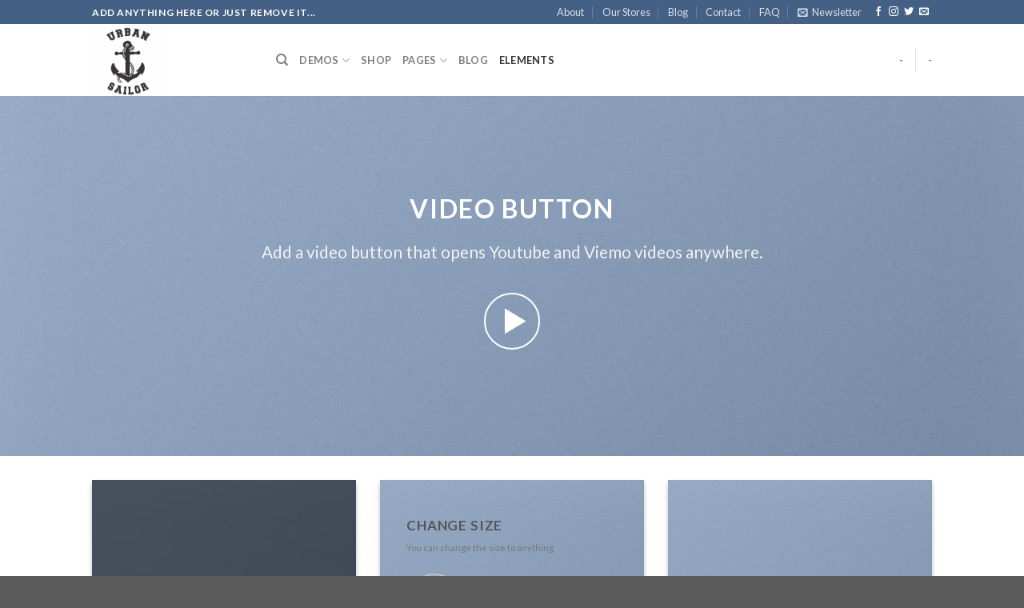

--- FILE ---
content_type: text/html; charset=UTF-8
request_url: http://urbansailor.fi/elements/video-button/
body_size: 10094
content:
<!DOCTYPE html>
<!--[if IE 9 ]> <html lang="fi" class="ie9 loading-site no-js"> <![endif]-->
<!--[if IE 8 ]> <html lang="fi" class="ie8 loading-site no-js"> <![endif]-->
<!--[if (gte IE 9)|!(IE)]><!--><html lang="fi" class="loading-site no-js"> <!--<![endif]-->
<head>
	<meta charset="UTF-8" />
	<meta name="viewport" content="width=device-width, initial-scale=1.0, maximum-scale=1.0, user-scalable=no" />

	<link rel="profile" href="http://gmpg.org/xfn/11" />
	<link rel="pingback" href="http://urbansailor.fi/xmlrpc.php" />

	<script>(function(html){html.className = html.className.replace(/\bno-js\b/,'js')})(document.documentElement);</script>
<title>Video Button &#8211; Urban Sailor</title>
<meta name='robots' content='max-image-preview:large' />
<link rel='dns-prefetch' href='//s.w.org' />
<link rel="alternate" type="application/rss+xml" title="Urban Sailor &raquo; syöte" href="http://urbansailor.fi/feed/" />
<link rel="alternate" type="application/rss+xml" title="Urban Sailor &raquo; kommenttien syöte" href="http://urbansailor.fi/comments/feed/" />
		<script type="text/javascript">
			window._wpemojiSettings = {"baseUrl":"https:\/\/s.w.org\/images\/core\/emoji\/13.1.0\/72x72\/","ext":".png","svgUrl":"https:\/\/s.w.org\/images\/core\/emoji\/13.1.0\/svg\/","svgExt":".svg","source":{"concatemoji":"http:\/\/urbansailor.fi\/wp-includes\/js\/wp-emoji-release.min.js?ver=5.8.10"}};
			!function(e,a,t){var n,r,o,i=a.createElement("canvas"),p=i.getContext&&i.getContext("2d");function s(e,t){var a=String.fromCharCode;p.clearRect(0,0,i.width,i.height),p.fillText(a.apply(this,e),0,0);e=i.toDataURL();return p.clearRect(0,0,i.width,i.height),p.fillText(a.apply(this,t),0,0),e===i.toDataURL()}function c(e){var t=a.createElement("script");t.src=e,t.defer=t.type="text/javascript",a.getElementsByTagName("head")[0].appendChild(t)}for(o=Array("flag","emoji"),t.supports={everything:!0,everythingExceptFlag:!0},r=0;r<o.length;r++)t.supports[o[r]]=function(e){if(!p||!p.fillText)return!1;switch(p.textBaseline="top",p.font="600 32px Arial",e){case"flag":return s([127987,65039,8205,9895,65039],[127987,65039,8203,9895,65039])?!1:!s([55356,56826,55356,56819],[55356,56826,8203,55356,56819])&&!s([55356,57332,56128,56423,56128,56418,56128,56421,56128,56430,56128,56423,56128,56447],[55356,57332,8203,56128,56423,8203,56128,56418,8203,56128,56421,8203,56128,56430,8203,56128,56423,8203,56128,56447]);case"emoji":return!s([10084,65039,8205,55357,56613],[10084,65039,8203,55357,56613])}return!1}(o[r]),t.supports.everything=t.supports.everything&&t.supports[o[r]],"flag"!==o[r]&&(t.supports.everythingExceptFlag=t.supports.everythingExceptFlag&&t.supports[o[r]]);t.supports.everythingExceptFlag=t.supports.everythingExceptFlag&&!t.supports.flag,t.DOMReady=!1,t.readyCallback=function(){t.DOMReady=!0},t.supports.everything||(n=function(){t.readyCallback()},a.addEventListener?(a.addEventListener("DOMContentLoaded",n,!1),e.addEventListener("load",n,!1)):(e.attachEvent("onload",n),a.attachEvent("onreadystatechange",function(){"complete"===a.readyState&&t.readyCallback()})),(n=t.source||{}).concatemoji?c(n.concatemoji):n.wpemoji&&n.twemoji&&(c(n.twemoji),c(n.wpemoji)))}(window,document,window._wpemojiSettings);
		</script>
		<style type="text/css">
img.wp-smiley,
img.emoji {
	display: inline !important;
	border: none !important;
	box-shadow: none !important;
	height: 1em !important;
	width: 1em !important;
	margin: 0 .07em !important;
	vertical-align: -0.1em !important;
	background: none !important;
	padding: 0 !important;
}
</style>
	<link rel='stylesheet' id='litespeed-cache-dummy-css'  href='http://urbansailor.fi/wp-content/plugins/litespeed-cache/assets/css/litespeed-dummy.css?ver=5.8.10' type='text/css' media='all' />
<link rel='stylesheet' id='wp-block-library-css'  href='http://urbansailor.fi/wp-includes/css/dist/block-library/style.min.css?ver=5.8.10' type='text/css' media='all' />
<link rel='stylesheet' id='flatsome-icons-css'  href='http://urbansailor.fi/wp-content/themes/flatsome/assets/css/fl-icons.css?ver=3.3' type='text/css' media='all' />
<link rel='stylesheet' id='flatsome-main-css'  href='http://urbansailor.fi/wp-content/themes/flatsome/assets/css/flatsome.css?ver=3.6.1' type='text/css' media='all' />
<link rel='stylesheet' id='flatsome-style-css'  href='http://urbansailor.fi/wp-content/themes/flatsome/style.css?ver=3.6.1' type='text/css' media='all' />
<script type='text/javascript' src='http://urbansailor.fi/wp-includes/js/jquery/jquery.min.js?ver=3.6.0' id='jquery-core-js'></script>
<script type='text/javascript' src='http://urbansailor.fi/wp-includes/js/jquery/jquery-migrate.min.js?ver=3.3.2' id='jquery-migrate-js'></script>
<link rel="https://api.w.org/" href="http://urbansailor.fi/wp-json/" /><link rel="alternate" type="application/json" href="http://urbansailor.fi/wp-json/wp/v2/pages/76" /><link rel="EditURI" type="application/rsd+xml" title="RSD" href="http://urbansailor.fi/xmlrpc.php?rsd" />
<link rel="wlwmanifest" type="application/wlwmanifest+xml" href="http://urbansailor.fi/wp-includes/wlwmanifest.xml" /> 
<meta name="generator" content="WordPress 5.8.10" />
<link rel="canonical" href="http://urbansailor.fi/elements/video-button/" />
<link rel='shortlink' href='http://urbansailor.fi/?p=76' />
<link rel="alternate" type="application/json+oembed" href="http://urbansailor.fi/wp-json/oembed/1.0/embed?url=http%3A%2F%2Furbansailor.fi%2Felements%2Fvideo-button%2F" />
<link rel="alternate" type="text/xml+oembed" href="http://urbansailor.fi/wp-json/oembed/1.0/embed?url=http%3A%2F%2Furbansailor.fi%2Felements%2Fvideo-button%2F&#038;format=xml" />
<style>.bg{opacity: 0; transition: opacity 1s; -webkit-transition: opacity 1s;} .bg-loaded{opacity: 1;}</style><!--[if IE]><link rel="stylesheet" type="text/css" href="http://urbansailor.fi/wp-content/themes/flatsome/assets/css/ie-fallback.css"><script src="//cdnjs.cloudflare.com/ajax/libs/html5shiv/3.6.1/html5shiv.js"></script><script>var head = document.getElementsByTagName('head')[0],style = document.createElement('style');style.type = 'text/css';style.styleSheet.cssText = ':before,:after{content:none !important';head.appendChild(style);setTimeout(function(){head.removeChild(style);}, 0);</script><script src="http://urbansailor.fi/wp-content/themes/flatsome/assets/libs/ie-flexibility.js"></script><![endif]-->    <script type="text/javascript">
    WebFontConfig = {
      google: { families: [ "Lato:regular,700","Lato:regular,400","Lato:regular,700","Dancing+Script", ] }
    };
    (function() {
      var wf = document.createElement('script');
      wf.src = 'https://ajax.googleapis.com/ajax/libs/webfont/1/webfont.js';
      wf.type = 'text/javascript';
      wf.async = 'true';
      var s = document.getElementsByTagName('script')[0];
      s.parentNode.insertBefore(wf, s);
    })(); </script>
  <link rel="icon" href="http://urbansailor.fi/wp-content/uploads/2018/08/cropped-URBAN-SAILOR-LOGO--32x32.jpg" sizes="32x32" />
<link rel="icon" href="http://urbansailor.fi/wp-content/uploads/2018/08/cropped-URBAN-SAILOR-LOGO--192x192.jpg" sizes="192x192" />
<link rel="apple-touch-icon" href="http://urbansailor.fi/wp-content/uploads/2018/08/cropped-URBAN-SAILOR-LOGO--180x180.jpg" />
<meta name="msapplication-TileImage" content="http://urbansailor.fi/wp-content/uploads/2018/08/cropped-URBAN-SAILOR-LOGO--270x270.jpg" />
<style id="custom-css" type="text/css">:root {--primary-color: #446084;}/* Site Width */.header-main{height: 90px}#logo img{max-height: 90px}#logo{width:200px;}.header-top{min-height: 30px}.has-transparent + .page-title:first-of-type,.has-transparent + #main > .page-title,.has-transparent + #main > div > .page-title,.has-transparent + #main .page-header-wrapper:first-of-type .page-title{padding-top: 120px;}.header.show-on-scroll,.stuck .header-main{height:70px!important}.stuck #logo img{max-height: 70px!important}.header-bottom {background-color: #f1f1f1}@media (max-width: 549px) {.header-main{height: 70px}#logo img{max-height: 70px}}body{font-family:"Lato", sans-serif}body{font-weight: 400}.nav > li > a {font-family:"Lato", sans-serif;}.nav > li > a {font-weight: 700;}h1,h2,h3,h4,h5,h6,.heading-font, .off-canvas-center .nav-sidebar.nav-vertical > li > a{font-family: "Lato", sans-serif;}h1,h2,h3,h4,h5,h6,.heading-font,.banner h1,.banner h2{font-weight: 700;}.alt-font{font-family: "Dancing Script", sans-serif;}.label-new.menu-item > a:after{content:"New";}.label-hot.menu-item > a:after{content:"Hot";}.label-sale.menu-item > a:after{content:"Sale";}.label-popular.menu-item > a:after{content:"Popular";}</style></head>

<body class="page-template page-template-page-blank page-template-page-blank-php page page-id-76 page-child parent-pageid-138 lightbox nav-dropdown-has-arrow">

<a class="skip-link screen-reader-text" href="#main">Skip to content</a>

<div id="wrapper">


<header id="header" class="header has-sticky sticky-jump">
   <div class="header-wrapper">
	<div id="top-bar" class="header-top hide-for-sticky nav-dark">
    <div class="flex-row container">
      <div class="flex-col hide-for-medium flex-left">
          <ul class="nav nav-left medium-nav-center nav-small  nav-divided">
              <li class="html custom html_topbar_left"><strong class="uppercase">Add anything here or just remove it...</strong></li>          </ul>
      </div><!-- flex-col left -->

      <div class="flex-col hide-for-medium flex-center">
          <ul class="nav nav-center nav-small  nav-divided">
                        </ul>
      </div><!-- center -->

      <div class="flex-col hide-for-medium flex-right">
         <ul class="nav top-bar-nav nav-right nav-small  nav-divided">
              <li id="menu-item-295" class="menu-item menu-item-type-post_type menu-item-object-page  menu-item-295"><a href="http://urbansailor.fi/elements/pages/about/" class="nav-top-link">About</a></li>
<li id="menu-item-272" class="menu-item menu-item-type-post_type menu-item-object-page  menu-item-272"><a href="http://urbansailor.fi/elements/pages/our-stores/" class="nav-top-link">Our Stores</a></li>
<li id="menu-item-296" class="menu-item menu-item-type-post_type menu-item-object-page  menu-item-296"><a href="http://urbansailor.fi/blog/" class="nav-top-link">Blog</a></li>
<li id="menu-item-297" class="menu-item menu-item-type-post_type menu-item-object-page  menu-item-297"><a href="http://urbansailor.fi/elements/pages/contact/" class="nav-top-link">Contact</a></li>
<li id="menu-item-309" class="menu-item menu-item-type-post_type menu-item-object-page  menu-item-309"><a href="http://urbansailor.fi/elements/pages/faq/" class="nav-top-link">FAQ</a></li>
<li class="header-newsletter-item has-icon">

<a href="#header-newsletter-signup" class="tooltip is-small" 
  title="Sign up for Newsletter">
  
      <i class="icon-envelop"></i>
  
      <span class="header-newsletter-title hide-for-medium">
      Newsletter    </span>
  </a><!-- .newsletter-link -->
<div id="header-newsletter-signup"
    class="lightbox-by-id lightbox-content mfp-hide lightbox-white "
    style="max-width:700px ;padding:0px">
    
  <div class="banner has-hover" id="banner-1689130155">
          <div class="banner-inner fill">
        <div class="banner-bg fill" >
            <div class="bg fill bg-fill "></div>
                        <div class="overlay"></div>            
	<div class="is-border is-dashed"
		style="border-color:rgba(255,255,255,.3);border-width:2px 2px 2px 2px;margin:10px;">
	</div>
                    </div><!-- bg-layers -->
        <div class="banner-layers container">
            <div class="fill banner-link"></div>               <div id="text-box-487021470" class="text-box banner-layer x10 md-x10 lg-x10 y50 md-y50 lg-y50 res-text">
                     <div data-animate="fadeInUp">           <div class="text dark">
              
              <div class="text-inner text-left">
                  <h3 class="uppercase">Sign up for Newsletter</h3><p class="lead">Signup for our newsletter to get notified about sales and new products. Add any text here or remove it.</p>[contact-form-7 id="7042" title="Newsletter Vertical"]              </div>
           </div><!-- text-box-inner -->
       </div>                     
<style scope="scope">

#text-box-487021470 {
  width: 60%;
}
#text-box-487021470 .text {
  font-size: 100%;
}


@media (min-width:550px) {

  #text-box-487021470 {
    width: 50%;
  }

}
</style>
    </div><!-- text-box -->
         </div><!-- .banner-layers -->
      </div><!-- .banner-inner -->

            
<style scope="scope">

#banner-1689130155 {
  padding-top: 500px;
}
#banner-1689130155 .bg.bg-loaded {
  background-image: url(http://urbansailor.fi/wp-content/themes/flatsome/assets/img/missing.jpg);
}
#banner-1689130155 .overlay {
  background-color: rgba(0,0,0,.4);
}
</style>
  </div><!-- .banner -->

</div>

</li><li class="html header-social-icons ml-0">
	<div class="social-icons follow-icons " ><a href="http://url" target="_blank" data-label="Facebook"  rel="noopener noreferrer nofollow" class="icon plain facebook tooltip" title="Follow on Facebook"><i class="icon-facebook" ></i></a><a href="http://url" target="_blank" rel="noopener noreferrer nofollow" data-label="Instagram" class="icon plain  instagram tooltip" title="Follow on Instagram"><i class="icon-instagram" ></i></a><a href="http://url" target="_blank"  data-label="Twitter"  rel="noopener noreferrer nofollow" class="icon plain  twitter tooltip" title="Follow on Twitter"><i class="icon-twitter" ></i></a><a href="mailto:your@email" data-label="E-mail"  rel="nofollow" class="icon plain  email tooltip" title="Send us an email"><i class="icon-envelop" ></i></a></div></li>          </ul>
      </div><!-- .flex-col right -->

            <div class="flex-col show-for-medium flex-grow">
          <ul class="nav nav-center nav-small mobile-nav  nav-divided">
              <li class="html custom html_topbar_left"><strong class="uppercase">Add anything here or just remove it...</strong></li>          </ul>
      </div>
      
    </div><!-- .flex-row -->
</div><!-- #header-top -->
<div id="masthead" class="header-main ">
      <div class="header-inner flex-row container logo-left medium-logo-center" role="navigation">

          <!-- Logo -->
          <div id="logo" class="flex-col logo">
            <!-- Header logo -->
<a href="http://urbansailor.fi/" title="Urban Sailor - Helsinki" rel="home">
    <img width="200" height="90" src="http://urbansailor.fi/wp-content/uploads/2018/08/URBAN-SAILOR-LOGO-.jpg" class="header_logo header-logo" alt="Urban Sailor"/><img  width="200" height="90" src="http://urbansailor.fi/wp-content/uploads/2018/08/URBAN-SAILOR-LOGO-.jpg" class="header-logo-dark" alt="Urban Sailor"/></a>
          </div>

          <!-- Mobile Left Elements -->
          <div class="flex-col show-for-medium flex-left">
            <ul class="mobile-nav nav nav-left ">
              <li class="nav-icon has-icon">
  		<a href="#" data-open="#main-menu" data-pos="left" data-bg="main-menu-overlay" data-color="" class="is-small" aria-controls="main-menu" aria-expanded="false">
		
		  <i class="icon-menu" ></i>
		  		</a>
	</li>            </ul>
          </div>

          <!-- Left Elements -->
          <div class="flex-col hide-for-medium flex-left
            flex-grow">
            <ul class="header-nav header-nav-main nav nav-left  nav-uppercase" >
              <li class="header-search header-search-dropdown has-icon has-dropdown menu-item-has-children">
		<a href="#" class="is-small"><i class="icon-search" ></i></a>
		<ul class="nav-dropdown nav-dropdown-default">
	 	<li class="header-search-form search-form html relative has-icon">
	<div class="header-search-form-wrapper">
		<div class="searchform-wrapper ux-search-box relative form- is-normal"><form method="get" class="searchform" action="http://urbansailor.fi/" role="search">
		<div class="flex-row relative">
			<div class="flex-col flex-grow">
	   	   <input type="search" class="search-field mb-0" name="s" value="" id="s" placeholder="Haku&hellip;" />
			</div><!-- .flex-col -->
			<div class="flex-col">
				<button type="submit" class="ux-search-submit submit-button secondary button icon mb-0">
					<i class="icon-search" ></i>				</button>
			</div><!-- .flex-col -->
		</div><!-- .flex-row -->
    <div class="live-search-results text-left z-top"></div>
</form>
</div>	</div>
</li>	</ul><!-- .nav-dropdown -->
</li>
<li id="menu-item-274" class="menu-item menu-item-type-post_type menu-item-object-page menu-item-has-children  menu-item-274 has-dropdown"><a href="http://urbansailor.fi/demos/" class="nav-top-link">Demos<i class="icon-angle-down" ></i></a>
<ul class='nav-dropdown nav-dropdown-default'>
	<li id="menu-item-276" class="menu-item menu-item-type-post_type menu-item-object-page menu-item-has-children  menu-item-276 nav-dropdown-col"><a href="http://urbansailor.fi/demos/shop-demos/">Shop Demos</a>
	<ul class='nav-column nav-dropdown-default'>
		<li id="menu-item-288" class="menu-item menu-item-type-post_type menu-item-object-page menu-item-home  menu-item-288"><a href="http://urbansailor.fi/">Classic Shop</a></li>
		<li id="menu-item-291" class="menu-item menu-item-type-post_type menu-item-object-page  menu-item-291"><a href="http://urbansailor.fi/demos/shop-demos/simple-slider/">Simple Slider</a></li>
		<li id="menu-item-293" class="menu-item menu-item-type-post_type menu-item-object-page  menu-item-293"><a href="http://urbansailor.fi/demos/shop-demos/fullscreen-fashion/">Fullscreen Fashion</a></li>
		<li id="menu-item-279" class="menu-item menu-item-type-post_type menu-item-object-page  menu-item-279"><a href="http://urbansailor.fi/demos/shop-demos/video-cover/">Video Cover</a></li>
		<li id="menu-item-278" class="menu-item menu-item-type-post_type menu-item-object-page  menu-item-278"><a href="http://urbansailor.fi/demos/shop-demos/slider-cover/">Slider Cover</a></li>
		<li id="menu-item-292" class="menu-item menu-item-type-post_type menu-item-object-page  menu-item-292"><a href="http://urbansailor.fi/demos/shop-demos/grid-style-1/">Grid Style 1</a></li>
		<li id="menu-item-294" class="menu-item menu-item-type-post_type menu-item-object-page  menu-item-294"><a href="http://urbansailor.fi/demos/shop-demos/grid-style-2/">Grid Style 2</a></li>
		<li id="menu-item-280" class="menu-item menu-item-type-post_type menu-item-object-page  menu-item-280"><a href="http://urbansailor.fi/demos/shop-demos/grid-style-3/">Grid Style 3</a></li>
	</ul>
</li>
	<li id="menu-item-284" class="menu-item menu-item-type-post_type menu-item-object-page menu-item-has-children  menu-item-284 nav-dropdown-col"><a href="http://urbansailor.fi/demos/shop-demos/">More Shop Demos</a>
	<ul class='nav-column nav-dropdown-default'>
		<li id="menu-item-285" class="menu-item menu-item-type-post_type menu-item-object-page  menu-item-285"><a href="http://urbansailor.fi/demos/shop-demos/mega-shop/">Mega Shop</a></li>
		<li id="menu-item-304" class="menu-item menu-item-type-post_type menu-item-object-page  menu-item-304"><a href="http://urbansailor.fi/demos/shop-demos/cute-shop/">Cute Shop</a></li>
		<li id="menu-item-303" class="menu-item menu-item-type-post_type menu-item-object-page  menu-item-303"><a href="http://urbansailor.fi/demos/shop-demos/sport-shop/">Sport Shop</a></li>
		<li id="menu-item-301" class="menu-item menu-item-type-post_type menu-item-object-page  menu-item-301"><a href="http://urbansailor.fi/demos/shop-demos/vendor-shop/">Vendor Shop</a></li>
		<li id="menu-item-305" class="menu-item menu-item-type-post_type menu-item-object-page  menu-item-305"><a href="http://urbansailor.fi/demos/shop-demos/parallax-shop/">Parallax Shop</a></li>
		<li id="menu-item-300" class="menu-item menu-item-type-post_type menu-item-object-page  menu-item-300"><a href="http://urbansailor.fi/demos/shop-demos/big-sale/">Big Sale</a></li>
		<li id="menu-item-302" class="menu-item menu-item-type-post_type menu-item-object-page  menu-item-302"><a href="http://urbansailor.fi/demos/shop-demos/sale-countdown/">Sale Countdown</a></li>
	</ul>
</li>
	<li id="menu-item-275" class="menu-item menu-item-type-post_type menu-item-object-page menu-item-has-children  menu-item-275 nav-dropdown-col"><a href="http://urbansailor.fi/demos/business-demos/">Business Demos</a>
	<ul class='nav-column nav-dropdown-default'>
		<li id="menu-item-286" class="menu-item menu-item-type-post_type menu-item-object-page  menu-item-286"><a href="http://urbansailor.fi/demos/business-demos/agency/">Agency</a></li>
		<li id="menu-item-283" class="menu-item menu-item-type-post_type menu-item-object-page  menu-item-283"><a href="http://urbansailor.fi/demos/business-demos/simple-corporate/">Corporate</a></li>
		<li id="menu-item-281" class="menu-item menu-item-type-post_type menu-item-object-page  menu-item-281"><a href="http://urbansailor.fi/demos/business-demos/freelancer/">Freelancer</a></li>
		<li id="menu-item-282" class="menu-item menu-item-type-post_type menu-item-object-page  menu-item-282"><a href="http://urbansailor.fi/demos/business-demos/explore/">Explore</a></li>
		<li id="menu-item-287" class="menu-item menu-item-type-post_type menu-item-object-page  menu-item-287"><a href="http://urbansailor.fi/demos/business-demos/lifestyle/">Lifestyle</a></li>
	</ul>
</li>
</ul>
</li>
<li id="menu-item-273" class="menu-item menu-item-type-post_type menu-item-object-page  menu-item-273"><a href="http://urbansailor.fi/shop/" class="nav-top-link">Shop</a></li>
<li id="menu-item-289" class="menu-flyout menu-item menu-item-type-post_type menu-item-object-page menu-item-has-children  menu-item-289 has-dropdown"><a href="http://urbansailor.fi/elements/pages/" class="nav-top-link">Pages<i class="icon-angle-down" ></i></a>
<ul class='nav-dropdown nav-dropdown-default'>
	<li id="menu-item-306" class="menu-item menu-item-type-post_type menu-item-object-page  menu-item-306"><a href="http://urbansailor.fi/elements/pages/portfolio/">Portfolio</a></li>
	<li id="menu-item-308" class="menu-item menu-item-type-post_type menu-item-object-page  menu-item-308"><a href="http://urbansailor.fi/elements/pages/about/">About</a></li>
	<li id="menu-item-307" class="menu-item menu-item-type-post_type menu-item-object-page  menu-item-307"><a href="http://urbansailor.fi/elements/pages/contact/">Contact</a></li>
	<li id="menu-item-299" class="menu-item menu-item-type-post_type menu-item-object-page  menu-item-299"><a href="http://urbansailor.fi/elements/pages/our-stores/">Our Stores</a></li>
	<li id="menu-item-298" class="menu-item menu-item-type-post_type menu-item-object-page  menu-item-298"><a href="http://urbansailor.fi/elements/pages/maintenance/">Maintenance</a></li>
</ul>
</li>
<li id="menu-item-290" class="menu-item menu-item-type-post_type menu-item-object-page  menu-item-290"><a href="http://urbansailor.fi/blog/" class="nav-top-link">Blog</a></li>
<li id="menu-item-277" class="menu-item menu-item-type-post_type menu-item-object-page current-page-ancestor active  menu-item-277"><a href="http://urbansailor.fi/elements/" class="nav-top-link">Elements</a></li>
            </ul>
          </div>

          <!-- Right Elements -->
          <div class="flex-col hide-for-medium flex-right">
            <ul class="header-nav header-nav-main nav nav-right  nav-uppercase">
              <li><a class="element-error tooltip" title="WooCommerce needed">-</a></li><li class="header-divider"></li><li><a class="element-error tooltip" title="WooCommerce needed">-</a></li>            </ul>
          </div>

          <!-- Mobile Right Elements -->
          <div class="flex-col show-for-medium flex-right">
            <ul class="mobile-nav nav nav-right ">
                          </ul>
          </div>

      </div><!-- .header-inner -->
     
            <!-- Header divider -->
      <div class="container"><div class="top-divider full-width"></div></div>
      </div><!-- .header-main -->
<div class="header-bg-container fill"><div class="header-bg-image fill"></div><div class="header-bg-color fill"></div></div><!-- .header-bg-container -->   </div><!-- header-wrapper-->
</header>


<main id="main" class="">


<div id="content" role="main" class="content-area">

		
			
  <div class="banner has-hover" id="banner-1305202018">
          <div class="banner-inner fill">
        <div class="banner-bg fill" >
            <div class="bg fill bg-fill "></div>
                                    
                    </div><!-- bg-layers -->
        <div class="banner-layers container">
            <div class="fill banner-link"></div>            
   <div id="text-box-355838897" class="text-box banner-layer x50 md-x50 lg-x50 y50 md-y50 lg-y50 res-text">
                                <div class="text dark">
              
              <div class="text-inner text-center">
                  
<h3 class="uppercase"><strong>Video Button</strong></h3>
<p class="lead">Add a video button that opens Youtube and Viemo videos anywhere.</p>
<div class="video-button-wrapper" style="font-size:118%"><a href="https://www.youtube.com/watch?v=f3Hh_qSkpaA" class="button open-video icon circle is-outline is-xlarge"><i class="icon-play" style="font-size:1.5em;"></i></a></div>
              </div>
           </div><!-- text-box-inner -->
                            
<style scope="scope">

#text-box-355838897 {
  width: 60%;
}
#text-box-355838897 .text {
  font-size: 100%;
}
</style>
    </div><!-- text-box -->
 
        </div><!-- .banner-layers -->
      </div><!-- .banner-inner -->

            
<style scope="scope">

#banner-1305202018 {
  padding-top: 450px;
}
#banner-1305202018 .bg.bg-loaded {
  background-image: url(http://urbansailor.fi/wp-content/uploads/2016/08/dummy-2.jpg);
}
</style>
  </div><!-- .banner -->


<div class="row"  id="row-1930611267">
<div class="col medium-4 small-12 large-4"  ><div class="col-inner box-shadow-2 box-shadow-4-hover"  >

  <div class="banner has-hover" id="banner-1202876068">
          <div class="banner-inner fill">
        <div class="banner-bg fill" >
            <div class="bg fill bg-fill "></div>
                        <div class="overlay"></div>            
                    </div><!-- bg-layers -->
        <div class="banner-layers container">
            <div class="fill banner-link"></div>            
   <div id="text-box-502493426" class="text-box banner-layer x50 md-x50 lg-x50 y50 md-y50 lg-y50 res-text">
                                <div class="text dark">
              
              <div class="text-inner text-center">
                  
<h3 class="uppercase"><strong>Video Button</strong></h3>
<p class="lead">Add a video button that opens Youtube and Viemo videos anywhere.</p>
<div class="video-button-wrapper" ><a href="https://www.youtube.com/watch?v=f3Hh_qSkpaA" class="button open-video icon circle is-outline is-xlarge"><i class="icon-play" style="font-size:1.5em;"></i></a></div>
              </div>
           </div><!-- text-box-inner -->
                            
<style scope="scope">

#text-box-502493426 {
  width: 60%;
}
#text-box-502493426 .text {
  font-size: 100%;
}
</style>
    </div><!-- text-box -->
 
        </div><!-- .banner-layers -->
      </div><!-- .banner-inner -->

            
<style scope="scope">

#banner-1202876068 {
  padding-top: 450px;
}
#banner-1202876068 .bg.bg-loaded {
  background-image: url(http://urbansailor.fi/wp-content/uploads/2016/08/dummy-2-300x195.jpg);
}
#banner-1202876068 .overlay {
  background-color: rgba(0, 0, 0, 0.52);
}
</style>
  </div><!-- .banner -->


</div></div>
<div class="col medium-4 small-12 large-4"  ><div class="col-inner box-shadow-2 box-shadow-4-hover"  >

  <div class="banner has-hover" id="banner-978099009">
          <div class="banner-inner fill">
        <div class="banner-bg fill" >
            <div class="bg fill bg-fill "></div>
                                    
                    </div><!-- bg-layers -->
        <div class="banner-layers container">
            <div class="fill banner-link"></div>            
   <div id="text-box-54030315" class="text-box banner-layer x10 md-x10 lg-x10 y10 md-y10 lg-y10 res-text">
                                <div class="text ">
              
              <div class="text-inner text-left">
                  
<h3 class="uppercase"><strong>Change Size</strong></h3>
<p class="lead">You can change the size to anything</p>
<div class="video-button-wrapper" style="font-size:202%"><a href="https://www.youtube.com/watch?v=f3Hh_qSkpaA" class="button open-video icon circle is-outline is-xlarge"><i class="icon-play" style="font-size:1.5em;"></i></a></div>
              </div>
           </div><!-- text-box-inner -->
                            
<style scope="scope">

#text-box-54030315 {
  width: 60%;
}
#text-box-54030315 .text {
  font-size: 100%;
}
</style>
    </div><!-- text-box -->
 
        </div><!-- .banner-layers -->
      </div><!-- .banner-inner -->

            
<style scope="scope">

#banner-978099009 {
  padding-top: 450px;
}
#banner-978099009 .bg.bg-loaded {
  background-image: url(http://urbansailor.fi/wp-content/uploads/2016/08/dummy-2.jpg);
}
</style>
  </div><!-- .banner -->


</div></div>
<div class="col medium-4 small-12 large-4"  ><div class="col-inner box-shadow-2 box-shadow-4-hover"  >

  <div class="banner has-hover bg-overlay-add" id="banner-1903338044">
          <div class="banner-inner fill">
        <div class="banner-bg fill" >
            <div class="bg fill bg-fill "></div>
                        <div class="overlay"></div>            
                    </div><!-- bg-layers -->
        <div class="banner-layers container">
            <div class="fill banner-link"></div>            
   <div id="text-box-1203287561" class="text-box banner-layer x50 md-x50 lg-x50 y50 md-y50 lg-y50 res-text">
       <div class="hover-zoom-in">                         <div class="text dark">
              
              <div class="text-inner text-center">
                  
<h3 class="uppercase"><strong>Show on Hover</strong></h3>
<p class="lead">Select between various hover effects</p>
<div class="video-button-wrapper" ><a href="https://www.youtube.com/watch?v=f3Hh_qSkpaA" class="button open-video icon circle is-outline is-xlarge"><i class="icon-play" style="font-size:1.5em;"></i></a></div>
              </div>
           </div><!-- text-box-inner -->
                     </div>       
<style scope="scope">

#text-box-1203287561 {
  width: 60%;
}
#text-box-1203287561 .text {
  font-size: 100%;
}
</style>
    </div><!-- text-box -->
 
        </div><!-- .banner-layers -->
      </div><!-- .banner-inner -->

            
<style scope="scope">

#banner-1903338044 {
  padding-top: 450px;
}
#banner-1903338044 .bg.bg-loaded {
  background-image: url(http://urbansailor.fi/wp-content/uploads/2016/08/dummy-2.jpg);
}
#banner-1903338044 .overlay {
  background-color: rgba(0, 0, 0, 0.45);
}
</style>
  </div><!-- .banner -->


</div></div>
</div>
		
				
</div>



</main><!-- #main -->

<footer id="footer" class="footer-wrapper">

	
<!-- FOOTER 1 -->
<div class="footer-widgets footer footer-1">
		<div class="row large-columns-4 mb-0">
	   		        
		</div><!-- end row -->
</div><!-- footer 1 -->


<!-- FOOTER 2 -->
<div class="footer-widgets footer footer-2 dark">
		<div class="row dark large-columns-4 mb-0">
	   		
		<div id="block_widget-2" class="col pb-0 widget block_widget">
		<span class="widget-title">About us</span><div class="is-divider small"></div>		
		<p>Lorem ipsum dolor sit amet, consectetuer adipiscing elit, sed diam nonummy nibh euismod tincidunt ut laoreet dolore magna aliquam erat volutpat.</p>
<div class="social-icons follow-icons " ><a href="#" target="_blank" data-label="Facebook"  rel="noopener noreferrer nofollow" class="icon button circle is-outline facebook tooltip" title="Follow on Facebook"><i class="icon-facebook" ></i></a><a href="#" target="_blank" rel="noopener noreferrer nofollow" data-label="Instagram" class="icon button circle is-outline  instagram tooltip" title="Follow on Instagram"><i class="icon-instagram" ></i></a><a href="#" target="_blank"  data-label="Twitter"  rel="noopener noreferrer nofollow" class="icon button circle is-outline  twitter tooltip" title="Follow on Twitter"><i class="icon-twitter" ></i></a><a href="mailto:#" data-label="E-mail"  rel="nofollow" class="icon button circle is-outline  email tooltip" title="Send us an email"><i class="icon-envelop" ></i></a><a href="#" target="_blank" rel="noopener noreferrer nofollow"  data-label="Pinterest"  class="icon button circle is-outline  pinterest tooltip" title="Follow on Pinterest"><i class="icon-pinterest" ></i></a></div>
		</div>		
				<div id="flatsome_recent_posts-18" class="col pb-0 widget flatsome_recent_posts">		<span class="widget-title">Latest News</span><div class="is-divider small"></div>		<ul>		
		
		<li class="recent-blog-posts-li">
			<div class="flex-row recent-blog-posts align-top pt-half pb-half">
				<div class="flex-col mr-half">
					<div class="badge post-date badge-small badge-outline">
							<div class="badge-inner bg-fill" >
                                								<span class="post-date-day">14</span><br>
								<span class="post-date-month is-xsmall">elo</span>
                                							</div>
					</div>
				</div><!-- .flex-col -->
				<div class="flex-col flex-grow">
					  <a href="http://urbansailor.fi/2018/08/14/hello-world/" title="Hello world!">Hello world!</a>
				   	  <span class="post_comments op-7 block is-xsmall"><a href="http://urbansailor.fi/2018/08/14/hello-world/#respond"></a></span>
				</div>
			</div><!-- .flex-row -->
		</li>
		
		
		<li class="recent-blog-posts-li">
			<div class="flex-row recent-blog-posts align-top pt-half pb-half">
				<div class="flex-col mr-half">
					<div class="badge post-date badge-small badge-outline">
							<div class="badge-inner bg-fill" >
                                								<span class="post-date-day">14</span><br>
								<span class="post-date-month is-xsmall">elo</span>
                                							</div>
					</div>
				</div><!-- .flex-col -->
				<div class="flex-col flex-grow">
					  <a href="http://urbansailor.fi/2018/08/14/urban-sailor/" title="Urban Sailor">Urban Sailor</a>
				   	  <span class="post_comments op-7 block is-xsmall"><a href="http://urbansailor.fi/2018/08/14/urban-sailor/#respond"></a></span>
				</div>
			</div><!-- .flex-row -->
		</li>
		
		
		<li class="recent-blog-posts-li">
			<div class="flex-row recent-blog-posts align-top pt-half pb-half">
				<div class="flex-col mr-half">
					<div class="badge post-date badge-small badge-outline">
							<div class="badge-inner bg-fill" >
                                								<span class="post-date-day">19</span><br>
								<span class="post-date-month is-xsmall">marras</span>
                                							</div>
					</div>
				</div><!-- .flex-col -->
				<div class="flex-col flex-grow">
					  <a href="http://urbansailor.fi/2015/11/19/welcome-to-flatsome/" title="Welcome to Flatsome">Welcome to Flatsome</a>
				   	  <span class="post_comments op-7 block is-xsmall"><a href="http://urbansailor.fi/2015/11/19/welcome-to-flatsome/#respond"></a></span>
				</div>
			</div><!-- .flex-row -->
		</li>
		
		
		<li class="recent-blog-posts-li">
			<div class="flex-row recent-blog-posts align-top pt-half pb-half">
				<div class="flex-col mr-half">
					<div class="badge post-date badge-small badge-outline">
							<div class="badge-inner bg-fill" >
                                								<span class="post-date-day">13</span><br>
								<span class="post-date-month is-xsmall">loka</span>
                                							</div>
					</div>
				</div><!-- .flex-col -->
				<div class="flex-col flex-grow">
					  <a href="http://urbansailor.fi/2015/10/13/velkommen-til-bloggen-min/" title="Just another post with A Gallery">Just another post with A Gallery</a>
				   	  <span class="post_comments op-7 block is-xsmall"><a href="http://urbansailor.fi/2015/10/13/velkommen-til-bloggen-min/#respond"></a></span>
				</div>
			</div><!-- .flex-row -->
		</li>
				</ul>		</div>
		<div id="block_widget-3" class="col pb-0 widget block_widget">
		<span class="widget-title">Signup for Newsletter</span><div class="is-divider small"></div>		
		<p>Lorem ipsum dolor sit amet, consectetuer adipiscing elit, sed diam nonummy nibh euismod tincidunt ut laoreet.</p>
(insert contact form here)
		</div>		
		        
		</div><!-- end row -->
</div><!-- end footer 2 -->



<div class="absolute-footer dark medium-text-center small-text-center">
  <div class="container clearfix">

    
    <div class="footer-primary pull-left">
              <div class="menu-secondary-container"><ul id="menu-secondary-1" class="links footer-nav uppercase"><li class="menu-item menu-item-type-post_type menu-item-object-page menu-item-295"><a href="http://urbansailor.fi/elements/pages/about/">About</a></li>
<li class="menu-item menu-item-type-post_type menu-item-object-page menu-item-272"><a href="http://urbansailor.fi/elements/pages/our-stores/">Our Stores</a></li>
<li class="menu-item menu-item-type-post_type menu-item-object-page menu-item-296"><a href="http://urbansailor.fi/blog/">Blog</a></li>
<li class="menu-item menu-item-type-post_type menu-item-object-page menu-item-297"><a href="http://urbansailor.fi/elements/pages/contact/">Contact</a></li>
<li class="menu-item menu-item-type-post_type menu-item-object-page menu-item-309"><a href="http://urbansailor.fi/elements/pages/faq/">FAQ</a></li>
</ul></div>            <div class="copyright-footer">
        Copyright 2026 &copy; <strong>UX Themes</strong>      </div>
          </div><!-- .left -->
  </div><!-- .container -->
</div><!-- .absolute-footer -->
<a href="#top" class="back-to-top button invert plain is-outline hide-for-medium icon circle fixed bottom z-1" id="top-link"><i class="icon-angle-up" ></i></a>

</footer><!-- .footer-wrapper -->

</div><!-- #wrapper -->

<!-- Mobile Sidebar -->
<div id="main-menu" class="mobile-sidebar no-scrollbar mfp-hide">
    <div class="sidebar-menu no-scrollbar ">
        <ul class="nav nav-sidebar  nav-vertical nav-uppercase">
              <li class="header-search-form search-form html relative has-icon">
	<div class="header-search-form-wrapper">
		<div class="searchform-wrapper ux-search-box relative form- is-normal"><form method="get" class="searchform" action="http://urbansailor.fi/" role="search">
		<div class="flex-row relative">
			<div class="flex-col flex-grow">
	   	   <input type="search" class="search-field mb-0" name="s" value="" id="s" placeholder="Haku&hellip;" />
			</div><!-- .flex-col -->
			<div class="flex-col">
				<button type="submit" class="ux-search-submit submit-button secondary button icon mb-0">
					<i class="icon-search" ></i>				</button>
			</div><!-- .flex-col -->
		</div><!-- .flex-row -->
    <div class="live-search-results text-left z-top"></div>
</form>
</div>	</div>
</li><li class="menu-item menu-item-type-post_type menu-item-object-page menu-item-has-children menu-item-274"><a href="http://urbansailor.fi/demos/" class="nav-top-link">Demos</a>
<ul class=children>
	<li class="menu-item menu-item-type-post_type menu-item-object-page menu-item-has-children menu-item-276"><a href="http://urbansailor.fi/demos/shop-demos/">Shop Demos</a>
	<ul class=nav-sidebar-ul>
		<li class="menu-item menu-item-type-post_type menu-item-object-page menu-item-home menu-item-288"><a href="http://urbansailor.fi/">Classic Shop</a></li>
		<li class="menu-item menu-item-type-post_type menu-item-object-page menu-item-291"><a href="http://urbansailor.fi/demos/shop-demos/simple-slider/">Simple Slider</a></li>
		<li class="menu-item menu-item-type-post_type menu-item-object-page menu-item-293"><a href="http://urbansailor.fi/demos/shop-demos/fullscreen-fashion/">Fullscreen Fashion</a></li>
		<li class="menu-item menu-item-type-post_type menu-item-object-page menu-item-279"><a href="http://urbansailor.fi/demos/shop-demos/video-cover/">Video Cover</a></li>
		<li class="menu-item menu-item-type-post_type menu-item-object-page menu-item-278"><a href="http://urbansailor.fi/demos/shop-demos/slider-cover/">Slider Cover</a></li>
		<li class="menu-item menu-item-type-post_type menu-item-object-page menu-item-292"><a href="http://urbansailor.fi/demos/shop-demos/grid-style-1/">Grid Style 1</a></li>
		<li class="menu-item menu-item-type-post_type menu-item-object-page menu-item-294"><a href="http://urbansailor.fi/demos/shop-demos/grid-style-2/">Grid Style 2</a></li>
		<li class="menu-item menu-item-type-post_type menu-item-object-page menu-item-280"><a href="http://urbansailor.fi/demos/shop-demos/grid-style-3/">Grid Style 3</a></li>
	</ul>
</li>
	<li class="menu-item menu-item-type-post_type menu-item-object-page menu-item-has-children menu-item-284"><a href="http://urbansailor.fi/demos/shop-demos/">More Shop Demos</a>
	<ul class=nav-sidebar-ul>
		<li class="menu-item menu-item-type-post_type menu-item-object-page menu-item-285"><a href="http://urbansailor.fi/demos/shop-demos/mega-shop/">Mega Shop</a></li>
		<li class="menu-item menu-item-type-post_type menu-item-object-page menu-item-304"><a href="http://urbansailor.fi/demos/shop-demos/cute-shop/">Cute Shop</a></li>
		<li class="menu-item menu-item-type-post_type menu-item-object-page menu-item-303"><a href="http://urbansailor.fi/demos/shop-demos/sport-shop/">Sport Shop</a></li>
		<li class="menu-item menu-item-type-post_type menu-item-object-page menu-item-301"><a href="http://urbansailor.fi/demos/shop-demos/vendor-shop/">Vendor Shop</a></li>
		<li class="menu-item menu-item-type-post_type menu-item-object-page menu-item-305"><a href="http://urbansailor.fi/demos/shop-demos/parallax-shop/">Parallax Shop</a></li>
		<li class="menu-item menu-item-type-post_type menu-item-object-page menu-item-300"><a href="http://urbansailor.fi/demos/shop-demos/big-sale/">Big Sale</a></li>
		<li class="menu-item menu-item-type-post_type menu-item-object-page menu-item-302"><a href="http://urbansailor.fi/demos/shop-demos/sale-countdown/">Sale Countdown</a></li>
	</ul>
</li>
	<li class="menu-item menu-item-type-post_type menu-item-object-page menu-item-has-children menu-item-275"><a href="http://urbansailor.fi/demos/business-demos/">Business Demos</a>
	<ul class=nav-sidebar-ul>
		<li class="menu-item menu-item-type-post_type menu-item-object-page menu-item-286"><a href="http://urbansailor.fi/demos/business-demos/agency/">Agency</a></li>
		<li class="menu-item menu-item-type-post_type menu-item-object-page menu-item-283"><a href="http://urbansailor.fi/demos/business-demos/simple-corporate/">Corporate</a></li>
		<li class="menu-item menu-item-type-post_type menu-item-object-page menu-item-281"><a href="http://urbansailor.fi/demos/business-demos/freelancer/">Freelancer</a></li>
		<li class="menu-item menu-item-type-post_type menu-item-object-page menu-item-282"><a href="http://urbansailor.fi/demos/business-demos/explore/">Explore</a></li>
		<li class="menu-item menu-item-type-post_type menu-item-object-page menu-item-287"><a href="http://urbansailor.fi/demos/business-demos/lifestyle/">Lifestyle</a></li>
	</ul>
</li>
</ul>
</li>
<li class="menu-item menu-item-type-post_type menu-item-object-page menu-item-273"><a href="http://urbansailor.fi/shop/" class="nav-top-link">Shop</a></li>
<li class="menu-flyout menu-item menu-item-type-post_type menu-item-object-page menu-item-has-children menu-item-289"><a href="http://urbansailor.fi/elements/pages/" class="nav-top-link">Pages</a>
<ul class=children>
	<li class="menu-item menu-item-type-post_type menu-item-object-page menu-item-306"><a href="http://urbansailor.fi/elements/pages/portfolio/">Portfolio</a></li>
	<li class="menu-item menu-item-type-post_type menu-item-object-page menu-item-308"><a href="http://urbansailor.fi/elements/pages/about/">About</a></li>
	<li class="menu-item menu-item-type-post_type menu-item-object-page menu-item-307"><a href="http://urbansailor.fi/elements/pages/contact/">Contact</a></li>
	<li class="menu-item menu-item-type-post_type menu-item-object-page menu-item-299"><a href="http://urbansailor.fi/elements/pages/our-stores/">Our Stores</a></li>
	<li class="menu-item menu-item-type-post_type menu-item-object-page menu-item-298"><a href="http://urbansailor.fi/elements/pages/maintenance/">Maintenance</a></li>
</ul>
</li>
<li class="menu-item menu-item-type-post_type menu-item-object-page menu-item-290"><a href="http://urbansailor.fi/blog/" class="nav-top-link">Blog</a></li>
<li class="menu-item menu-item-type-post_type menu-item-object-page current-page-ancestor menu-item-277"><a href="http://urbansailor.fi/elements/" class="nav-top-link">Elements</a></li>
WooCommerce not Found<li class="header-newsletter-item has-icon">

  <a href="#header-newsletter-signup" class="tooltip" title="Sign up for Newsletter">

    <i class="icon-envelop"></i>
    <span class="header-newsletter-title">
      Newsletter    </span>
  </a><!-- .newsletter-link -->

</li><li class="html header-social-icons ml-0">
	<div class="social-icons follow-icons " ><a href="http://url" target="_blank" data-label="Facebook"  rel="noopener noreferrer nofollow" class="icon plain facebook tooltip" title="Follow on Facebook"><i class="icon-facebook" ></i></a><a href="http://url" target="_blank" rel="noopener noreferrer nofollow" data-label="Instagram" class="icon plain  instagram tooltip" title="Follow on Instagram"><i class="icon-instagram" ></i></a><a href="http://url" target="_blank"  data-label="Twitter"  rel="noopener noreferrer nofollow" class="icon plain  twitter tooltip" title="Follow on Twitter"><i class="icon-twitter" ></i></a><a href="mailto:your@email" data-label="E-mail"  rel="nofollow" class="icon plain  email tooltip" title="Send us an email"><i class="icon-envelop" ></i></a></div></li>        </ul>
    </div><!-- inner -->
</div><!-- #mobile-menu -->
<script type='text/javascript' src='http://urbansailor.fi/wp-content/themes/flatsome/inc/extensions/flatsome-live-search/flatsome-live-search.js?ver=3.6.1' id='flatsome-live-search-js'></script>
<script type='text/javascript' src='http://urbansailor.fi/wp-includes/js/hoverIntent.min.js?ver=1.10.1' id='hoverIntent-js'></script>
<script type='text/javascript' id='flatsome-js-js-extra'>
/* <![CDATA[ */
var flatsomeVars = {"ajaxurl":"http:\/\/urbansailor.fi\/wp-admin\/admin-ajax.php","rtl":"","sticky_height":"70","user":{"can_edit_pages":false}};
/* ]]> */
</script>
<script type='text/javascript' src='http://urbansailor.fi/wp-content/themes/flatsome/assets/js/flatsome.js?ver=3.6.1' id='flatsome-js-js'></script>
<script type='text/javascript' src='http://urbansailor.fi/wp-includes/js/wp-embed.min.js?ver=5.8.10' id='wp-embed-js'></script>

</body>
</html>


<!-- Page cached by LiteSpeed Cache 7.7 on 2026-01-13 04:27:17 -->